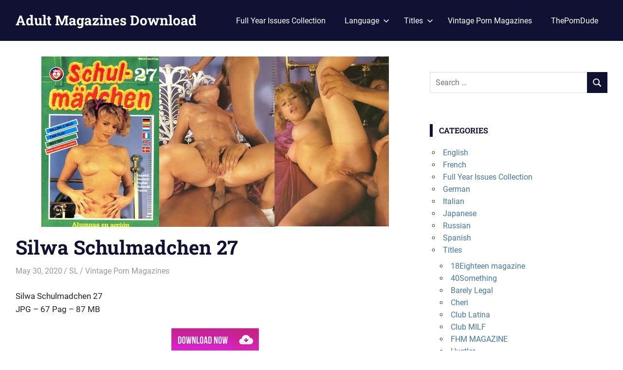

--- FILE ---
content_type: text/html; charset=UTF-8
request_url: https://adultmagazinespdf.com/silwa-schulmadchen-27/
body_size: 13079
content:
<!DOCTYPE html>
<html lang="en-US">

<head>
<meta charset="UTF-8">
<meta name="viewport" content="width=device-width, initial-scale=1">
<link rel="profile" href="https://gmpg.org/xfn/11">
<link rel="pingback" href="https://adultmagazinespdf.com/xmlrpc.php">

<meta name='robots' content='index, follow, max-image-preview:large, max-snippet:-1, max-video-preview:-1' />
	<style>img:is([sizes="auto" i], [sizes^="auto," i]) { contain-intrinsic-size: 3000px 1500px }</style>
	
	<!-- This site is optimized with the Yoast SEO plugin v26.7 - https://yoast.com/wordpress/plugins/seo/ -->
	<title>Silwa Schulmadchen 27 - Adult Magazines Download</title>
	<meta name="description" content="Free Download Silwa Schulmadchen 27 Magazine PDF" />
	<link rel="canonical" href="https://adultmagazinespdf.com/silwa-schulmadchen-27/" />
	<meta property="og:locale" content="en_US" />
	<meta property="og:type" content="article" />
	<meta property="og:title" content="Silwa Schulmadchen 27 - Adult Magazines Download" />
	<meta property="og:description" content="Free Download Silwa Schulmadchen 27 Magazine PDF" />
	<meta property="og:url" content="https://adultmagazinespdf.com/silwa-schulmadchen-27/" />
	<meta property="og:site_name" content="Adult Magazines Download" />
	<meta property="article:published_time" content="2020-05-30T09:21:33+00:00" />
	<meta property="og:image" content="https://adultmagazinespdf.com/wp-content/uploads/2020/05/Silwa-Schulmadchen-27.png" />
	<meta property="og:image:width" content="714" />
	<meta property="og:image:height" content="352" />
	<meta property="og:image:type" content="image/png" />
	<meta name="author" content="SL" />
	<meta name="twitter:card" content="summary_large_image" />
	<meta name="twitter:label1" content="Written by" />
	<meta name="twitter:data1" content="SL" />
	<script type="application/ld+json" class="yoast-schema-graph">{"@context":"https://schema.org","@graph":[{"@type":"Article","@id":"https://adultmagazinespdf.com/silwa-schulmadchen-27/#article","isPartOf":{"@id":"https://adultmagazinespdf.com/silwa-schulmadchen-27/"},"author":{"name":"SL","@id":"https://adultmagazinespdf.com/#/schema/person/262a1415ada8fec170b363ba58885920"},"headline":"Silwa Schulmadchen 27","datePublished":"2020-05-30T09:21:33+00:00","mainEntityOfPage":{"@id":"https://adultmagazinespdf.com/silwa-schulmadchen-27/"},"wordCount":10,"commentCount":0,"publisher":{"@id":"https://adultmagazinespdf.com/#/schema/person/e356de543b5ae715e0b9d2e55bd6496d"},"image":{"@id":"https://adultmagazinespdf.com/silwa-schulmadchen-27/#primaryimage"},"thumbnailUrl":"https://adultmagazinespdf.com/wp-content/uploads/2020/05/Silwa-Schulmadchen-27.png","keywords":["Download Free Silwa Schulmadchen 27","Download PDF Silwa Schulmadchen 27","Download Silwa Schulmadchen 27","Free Download Silwa Schulmadchen 27","Silwa Schulmadchen","Silwa Schulmadchen PDF"],"articleSection":["Vintage Porn Magazines"],"inLanguage":"en-US","potentialAction":[{"@type":"CommentAction","name":"Comment","target":["https://adultmagazinespdf.com/silwa-schulmadchen-27/#respond"]}]},{"@type":"WebPage","@id":"https://adultmagazinespdf.com/silwa-schulmadchen-27/","url":"https://adultmagazinespdf.com/silwa-schulmadchen-27/","name":"Silwa Schulmadchen 27 - Adult Magazines Download","isPartOf":{"@id":"https://adultmagazinespdf.com/#website"},"primaryImageOfPage":{"@id":"https://adultmagazinespdf.com/silwa-schulmadchen-27/#primaryimage"},"image":{"@id":"https://adultmagazinespdf.com/silwa-schulmadchen-27/#primaryimage"},"thumbnailUrl":"https://adultmagazinespdf.com/wp-content/uploads/2020/05/Silwa-Schulmadchen-27.png","datePublished":"2020-05-30T09:21:33+00:00","description":"Free Download Silwa Schulmadchen 27 Magazine PDF","breadcrumb":{"@id":"https://adultmagazinespdf.com/silwa-schulmadchen-27/#breadcrumb"},"inLanguage":"en-US","potentialAction":[{"@type":"ReadAction","target":["https://adultmagazinespdf.com/silwa-schulmadchen-27/"]}]},{"@type":"ImageObject","inLanguage":"en-US","@id":"https://adultmagazinespdf.com/silwa-schulmadchen-27/#primaryimage","url":"https://adultmagazinespdf.com/wp-content/uploads/2020/05/Silwa-Schulmadchen-27.png","contentUrl":"https://adultmagazinespdf.com/wp-content/uploads/2020/05/Silwa-Schulmadchen-27.png","width":714,"height":352,"caption":"Silwa Schulmadchen 27"},{"@type":"BreadcrumbList","@id":"https://adultmagazinespdf.com/silwa-schulmadchen-27/#breadcrumb","itemListElement":[{"@type":"ListItem","position":1,"name":"Home","item":"https://adultmagazinespdf.com/"},{"@type":"ListItem","position":2,"name":"Silwa Schulmadchen 27"}]},{"@type":"WebSite","@id":"https://adultmagazinespdf.com/#website","url":"https://adultmagazinespdf.com/","name":"Adult Magazines Download","description":"Porn magazines download for free. From the latest adult magazines to Vintage xxx magazines.","publisher":{"@id":"https://adultmagazinespdf.com/#/schema/person/e356de543b5ae715e0b9d2e55bd6496d"},"potentialAction":[{"@type":"SearchAction","target":{"@type":"EntryPoint","urlTemplate":"https://adultmagazinespdf.com/?s={search_term_string}"},"query-input":{"@type":"PropertyValueSpecification","valueRequired":true,"valueName":"search_term_string"}}],"inLanguage":"en-US"},{"@type":["Person","Organization"],"@id":"https://adultmagazinespdf.com/#/schema/person/e356de543b5ae715e0b9d2e55bd6496d","name":"admin","image":{"@type":"ImageObject","inLanguage":"en-US","@id":"https://adultmagazinespdf.com/#/schema/person/image/","url":"https://secure.gravatar.com/avatar/0faf5cd87452a50f93d4164ade5cdf9b32902a4159b53e07519fb3e6463ffdc2?s=96&d=mm&r=g","contentUrl":"https://secure.gravatar.com/avatar/0faf5cd87452a50f93d4164ade5cdf9b32902a4159b53e07519fb3e6463ffdc2?s=96&d=mm&r=g","caption":"admin"},"logo":{"@id":"https://adultmagazinespdf.com/#/schema/person/image/"},"sameAs":["https://adultmagazinespdf.com"]},{"@type":"Person","@id":"https://adultmagazinespdf.com/#/schema/person/262a1415ada8fec170b363ba58885920","name":"SL","image":{"@type":"ImageObject","inLanguage":"en-US","@id":"https://adultmagazinespdf.com/#/schema/person/image/","url":"https://secure.gravatar.com/avatar/fb4a756383de310b1a2ba7bf675cf8ebb5961539115fcb6986fbc363b09d634f?s=96&d=mm&r=g","contentUrl":"https://secure.gravatar.com/avatar/fb4a756383de310b1a2ba7bf675cf8ebb5961539115fcb6986fbc363b09d634f?s=96&d=mm&r=g","caption":"SL"}}]}</script>
	<!-- / Yoast SEO plugin. -->


<link rel='dns-prefetch' href='//static.addtoany.com' />
<link rel="alternate" type="application/rss+xml" title="Adult Magazines Download &raquo; Feed" href="https://adultmagazinespdf.com/feed/" />
<link rel="alternate" type="application/rss+xml" title="Adult Magazines Download &raquo; Comments Feed" href="https://adultmagazinespdf.com/comments/feed/" />
<link rel="alternate" type="application/rss+xml" title="Adult Magazines Download &raquo; Silwa Schulmadchen 27 Comments Feed" href="https://adultmagazinespdf.com/silwa-schulmadchen-27/feed/" />
<script type="text/javascript">
/* <![CDATA[ */
window._wpemojiSettings = {"baseUrl":"https:\/\/s.w.org\/images\/core\/emoji\/16.0.1\/72x72\/","ext":".png","svgUrl":"https:\/\/s.w.org\/images\/core\/emoji\/16.0.1\/svg\/","svgExt":".svg","source":{"concatemoji":"https:\/\/adultmagazinespdf.com\/wp-includes\/js\/wp-emoji-release.min.js?ver=6.8.3"}};
/*! This file is auto-generated */
!function(s,n){var o,i,e;function c(e){try{var t={supportTests:e,timestamp:(new Date).valueOf()};sessionStorage.setItem(o,JSON.stringify(t))}catch(e){}}function p(e,t,n){e.clearRect(0,0,e.canvas.width,e.canvas.height),e.fillText(t,0,0);var t=new Uint32Array(e.getImageData(0,0,e.canvas.width,e.canvas.height).data),a=(e.clearRect(0,0,e.canvas.width,e.canvas.height),e.fillText(n,0,0),new Uint32Array(e.getImageData(0,0,e.canvas.width,e.canvas.height).data));return t.every(function(e,t){return e===a[t]})}function u(e,t){e.clearRect(0,0,e.canvas.width,e.canvas.height),e.fillText(t,0,0);for(var n=e.getImageData(16,16,1,1),a=0;a<n.data.length;a++)if(0!==n.data[a])return!1;return!0}function f(e,t,n,a){switch(t){case"flag":return n(e,"\ud83c\udff3\ufe0f\u200d\u26a7\ufe0f","\ud83c\udff3\ufe0f\u200b\u26a7\ufe0f")?!1:!n(e,"\ud83c\udde8\ud83c\uddf6","\ud83c\udde8\u200b\ud83c\uddf6")&&!n(e,"\ud83c\udff4\udb40\udc67\udb40\udc62\udb40\udc65\udb40\udc6e\udb40\udc67\udb40\udc7f","\ud83c\udff4\u200b\udb40\udc67\u200b\udb40\udc62\u200b\udb40\udc65\u200b\udb40\udc6e\u200b\udb40\udc67\u200b\udb40\udc7f");case"emoji":return!a(e,"\ud83e\udedf")}return!1}function g(e,t,n,a){var r="undefined"!=typeof WorkerGlobalScope&&self instanceof WorkerGlobalScope?new OffscreenCanvas(300,150):s.createElement("canvas"),o=r.getContext("2d",{willReadFrequently:!0}),i=(o.textBaseline="top",o.font="600 32px Arial",{});return e.forEach(function(e){i[e]=t(o,e,n,a)}),i}function t(e){var t=s.createElement("script");t.src=e,t.defer=!0,s.head.appendChild(t)}"undefined"!=typeof Promise&&(o="wpEmojiSettingsSupports",i=["flag","emoji"],n.supports={everything:!0,everythingExceptFlag:!0},e=new Promise(function(e){s.addEventListener("DOMContentLoaded",e,{once:!0})}),new Promise(function(t){var n=function(){try{var e=JSON.parse(sessionStorage.getItem(o));if("object"==typeof e&&"number"==typeof e.timestamp&&(new Date).valueOf()<e.timestamp+604800&&"object"==typeof e.supportTests)return e.supportTests}catch(e){}return null}();if(!n){if("undefined"!=typeof Worker&&"undefined"!=typeof OffscreenCanvas&&"undefined"!=typeof URL&&URL.createObjectURL&&"undefined"!=typeof Blob)try{var e="postMessage("+g.toString()+"("+[JSON.stringify(i),f.toString(),p.toString(),u.toString()].join(",")+"));",a=new Blob([e],{type:"text/javascript"}),r=new Worker(URL.createObjectURL(a),{name:"wpTestEmojiSupports"});return void(r.onmessage=function(e){c(n=e.data),r.terminate(),t(n)})}catch(e){}c(n=g(i,f,p,u))}t(n)}).then(function(e){for(var t in e)n.supports[t]=e[t],n.supports.everything=n.supports.everything&&n.supports[t],"flag"!==t&&(n.supports.everythingExceptFlag=n.supports.everythingExceptFlag&&n.supports[t]);n.supports.everythingExceptFlag=n.supports.everythingExceptFlag&&!n.supports.flag,n.DOMReady=!1,n.readyCallback=function(){n.DOMReady=!0}}).then(function(){return e}).then(function(){var e;n.supports.everything||(n.readyCallback(),(e=n.source||{}).concatemoji?t(e.concatemoji):e.wpemoji&&e.twemoji&&(t(e.twemoji),t(e.wpemoji)))}))}((window,document),window._wpemojiSettings);
/* ]]> */
</script>
<link rel='stylesheet' id='gridbox-theme-fonts-css' href='https://adultmagazinespdf.com/wp-content/fonts/2bc4d29a6a96811c5aeb27f41d67b084.css?ver=20201110' type='text/css' media='all' />
<style id='wp-emoji-styles-inline-css' type='text/css'>

	img.wp-smiley, img.emoji {
		display: inline !important;
		border: none !important;
		box-shadow: none !important;
		height: 1em !important;
		width: 1em !important;
		margin: 0 0.07em !important;
		vertical-align: -0.1em !important;
		background: none !important;
		padding: 0 !important;
	}
</style>
<link rel='stylesheet' id='wp-block-library-css' href='https://adultmagazinespdf.com/wp-includes/css/dist/block-library/style.min.css?ver=6.8.3' type='text/css' media='all' />
<style id='classic-theme-styles-inline-css' type='text/css'>
/*! This file is auto-generated */
.wp-block-button__link{color:#fff;background-color:#32373c;border-radius:9999px;box-shadow:none;text-decoration:none;padding:calc(.667em + 2px) calc(1.333em + 2px);font-size:1.125em}.wp-block-file__button{background:#32373c;color:#fff;text-decoration:none}
</style>
<style id='global-styles-inline-css' type='text/css'>
:root{--wp--preset--aspect-ratio--square: 1;--wp--preset--aspect-ratio--4-3: 4/3;--wp--preset--aspect-ratio--3-4: 3/4;--wp--preset--aspect-ratio--3-2: 3/2;--wp--preset--aspect-ratio--2-3: 2/3;--wp--preset--aspect-ratio--16-9: 16/9;--wp--preset--aspect-ratio--9-16: 9/16;--wp--preset--color--black: #000000;--wp--preset--color--cyan-bluish-gray: #abb8c3;--wp--preset--color--white: #ffffff;--wp--preset--color--pale-pink: #f78da7;--wp--preset--color--vivid-red: #cf2e2e;--wp--preset--color--luminous-vivid-orange: #ff6900;--wp--preset--color--luminous-vivid-amber: #fcb900;--wp--preset--color--light-green-cyan: #7bdcb5;--wp--preset--color--vivid-green-cyan: #00d084;--wp--preset--color--pale-cyan-blue: #8ed1fc;--wp--preset--color--vivid-cyan-blue: #0693e3;--wp--preset--color--vivid-purple: #9b51e0;--wp--preset--color--primary: #4477aa;--wp--preset--color--secondary: #114477;--wp--preset--color--tertiary: #111133;--wp--preset--color--accent: #117744;--wp--preset--color--highlight: #aa445e;--wp--preset--color--light-gray: #dddddd;--wp--preset--color--gray: #999999;--wp--preset--color--dark-gray: #222222;--wp--preset--gradient--vivid-cyan-blue-to-vivid-purple: linear-gradient(135deg,rgba(6,147,227,1) 0%,rgb(155,81,224) 100%);--wp--preset--gradient--light-green-cyan-to-vivid-green-cyan: linear-gradient(135deg,rgb(122,220,180) 0%,rgb(0,208,130) 100%);--wp--preset--gradient--luminous-vivid-amber-to-luminous-vivid-orange: linear-gradient(135deg,rgba(252,185,0,1) 0%,rgba(255,105,0,1) 100%);--wp--preset--gradient--luminous-vivid-orange-to-vivid-red: linear-gradient(135deg,rgba(255,105,0,1) 0%,rgb(207,46,46) 100%);--wp--preset--gradient--very-light-gray-to-cyan-bluish-gray: linear-gradient(135deg,rgb(238,238,238) 0%,rgb(169,184,195) 100%);--wp--preset--gradient--cool-to-warm-spectrum: linear-gradient(135deg,rgb(74,234,220) 0%,rgb(151,120,209) 20%,rgb(207,42,186) 40%,rgb(238,44,130) 60%,rgb(251,105,98) 80%,rgb(254,248,76) 100%);--wp--preset--gradient--blush-light-purple: linear-gradient(135deg,rgb(255,206,236) 0%,rgb(152,150,240) 100%);--wp--preset--gradient--blush-bordeaux: linear-gradient(135deg,rgb(254,205,165) 0%,rgb(254,45,45) 50%,rgb(107,0,62) 100%);--wp--preset--gradient--luminous-dusk: linear-gradient(135deg,rgb(255,203,112) 0%,rgb(199,81,192) 50%,rgb(65,88,208) 100%);--wp--preset--gradient--pale-ocean: linear-gradient(135deg,rgb(255,245,203) 0%,rgb(182,227,212) 50%,rgb(51,167,181) 100%);--wp--preset--gradient--electric-grass: linear-gradient(135deg,rgb(202,248,128) 0%,rgb(113,206,126) 100%);--wp--preset--gradient--midnight: linear-gradient(135deg,rgb(2,3,129) 0%,rgb(40,116,252) 100%);--wp--preset--font-size--small: 13px;--wp--preset--font-size--medium: 20px;--wp--preset--font-size--large: 36px;--wp--preset--font-size--x-large: 42px;--wp--preset--spacing--20: 0.44rem;--wp--preset--spacing--30: 0.67rem;--wp--preset--spacing--40: 1rem;--wp--preset--spacing--50: 1.5rem;--wp--preset--spacing--60: 2.25rem;--wp--preset--spacing--70: 3.38rem;--wp--preset--spacing--80: 5.06rem;--wp--preset--shadow--natural: 6px 6px 9px rgba(0, 0, 0, 0.2);--wp--preset--shadow--deep: 12px 12px 50px rgba(0, 0, 0, 0.4);--wp--preset--shadow--sharp: 6px 6px 0px rgba(0, 0, 0, 0.2);--wp--preset--shadow--outlined: 6px 6px 0px -3px rgba(255, 255, 255, 1), 6px 6px rgba(0, 0, 0, 1);--wp--preset--shadow--crisp: 6px 6px 0px rgba(0, 0, 0, 1);}:where(.is-layout-flex){gap: 0.5em;}:where(.is-layout-grid){gap: 0.5em;}body .is-layout-flex{display: flex;}.is-layout-flex{flex-wrap: wrap;align-items: center;}.is-layout-flex > :is(*, div){margin: 0;}body .is-layout-grid{display: grid;}.is-layout-grid > :is(*, div){margin: 0;}:where(.wp-block-columns.is-layout-flex){gap: 2em;}:where(.wp-block-columns.is-layout-grid){gap: 2em;}:where(.wp-block-post-template.is-layout-flex){gap: 1.25em;}:where(.wp-block-post-template.is-layout-grid){gap: 1.25em;}.has-black-color{color: var(--wp--preset--color--black) !important;}.has-cyan-bluish-gray-color{color: var(--wp--preset--color--cyan-bluish-gray) !important;}.has-white-color{color: var(--wp--preset--color--white) !important;}.has-pale-pink-color{color: var(--wp--preset--color--pale-pink) !important;}.has-vivid-red-color{color: var(--wp--preset--color--vivid-red) !important;}.has-luminous-vivid-orange-color{color: var(--wp--preset--color--luminous-vivid-orange) !important;}.has-luminous-vivid-amber-color{color: var(--wp--preset--color--luminous-vivid-amber) !important;}.has-light-green-cyan-color{color: var(--wp--preset--color--light-green-cyan) !important;}.has-vivid-green-cyan-color{color: var(--wp--preset--color--vivid-green-cyan) !important;}.has-pale-cyan-blue-color{color: var(--wp--preset--color--pale-cyan-blue) !important;}.has-vivid-cyan-blue-color{color: var(--wp--preset--color--vivid-cyan-blue) !important;}.has-vivid-purple-color{color: var(--wp--preset--color--vivid-purple) !important;}.has-black-background-color{background-color: var(--wp--preset--color--black) !important;}.has-cyan-bluish-gray-background-color{background-color: var(--wp--preset--color--cyan-bluish-gray) !important;}.has-white-background-color{background-color: var(--wp--preset--color--white) !important;}.has-pale-pink-background-color{background-color: var(--wp--preset--color--pale-pink) !important;}.has-vivid-red-background-color{background-color: var(--wp--preset--color--vivid-red) !important;}.has-luminous-vivid-orange-background-color{background-color: var(--wp--preset--color--luminous-vivid-orange) !important;}.has-luminous-vivid-amber-background-color{background-color: var(--wp--preset--color--luminous-vivid-amber) !important;}.has-light-green-cyan-background-color{background-color: var(--wp--preset--color--light-green-cyan) !important;}.has-vivid-green-cyan-background-color{background-color: var(--wp--preset--color--vivid-green-cyan) !important;}.has-pale-cyan-blue-background-color{background-color: var(--wp--preset--color--pale-cyan-blue) !important;}.has-vivid-cyan-blue-background-color{background-color: var(--wp--preset--color--vivid-cyan-blue) !important;}.has-vivid-purple-background-color{background-color: var(--wp--preset--color--vivid-purple) !important;}.has-black-border-color{border-color: var(--wp--preset--color--black) !important;}.has-cyan-bluish-gray-border-color{border-color: var(--wp--preset--color--cyan-bluish-gray) !important;}.has-white-border-color{border-color: var(--wp--preset--color--white) !important;}.has-pale-pink-border-color{border-color: var(--wp--preset--color--pale-pink) !important;}.has-vivid-red-border-color{border-color: var(--wp--preset--color--vivid-red) !important;}.has-luminous-vivid-orange-border-color{border-color: var(--wp--preset--color--luminous-vivid-orange) !important;}.has-luminous-vivid-amber-border-color{border-color: var(--wp--preset--color--luminous-vivid-amber) !important;}.has-light-green-cyan-border-color{border-color: var(--wp--preset--color--light-green-cyan) !important;}.has-vivid-green-cyan-border-color{border-color: var(--wp--preset--color--vivid-green-cyan) !important;}.has-pale-cyan-blue-border-color{border-color: var(--wp--preset--color--pale-cyan-blue) !important;}.has-vivid-cyan-blue-border-color{border-color: var(--wp--preset--color--vivid-cyan-blue) !important;}.has-vivid-purple-border-color{border-color: var(--wp--preset--color--vivid-purple) !important;}.has-vivid-cyan-blue-to-vivid-purple-gradient-background{background: var(--wp--preset--gradient--vivid-cyan-blue-to-vivid-purple) !important;}.has-light-green-cyan-to-vivid-green-cyan-gradient-background{background: var(--wp--preset--gradient--light-green-cyan-to-vivid-green-cyan) !important;}.has-luminous-vivid-amber-to-luminous-vivid-orange-gradient-background{background: var(--wp--preset--gradient--luminous-vivid-amber-to-luminous-vivid-orange) !important;}.has-luminous-vivid-orange-to-vivid-red-gradient-background{background: var(--wp--preset--gradient--luminous-vivid-orange-to-vivid-red) !important;}.has-very-light-gray-to-cyan-bluish-gray-gradient-background{background: var(--wp--preset--gradient--very-light-gray-to-cyan-bluish-gray) !important;}.has-cool-to-warm-spectrum-gradient-background{background: var(--wp--preset--gradient--cool-to-warm-spectrum) !important;}.has-blush-light-purple-gradient-background{background: var(--wp--preset--gradient--blush-light-purple) !important;}.has-blush-bordeaux-gradient-background{background: var(--wp--preset--gradient--blush-bordeaux) !important;}.has-luminous-dusk-gradient-background{background: var(--wp--preset--gradient--luminous-dusk) !important;}.has-pale-ocean-gradient-background{background: var(--wp--preset--gradient--pale-ocean) !important;}.has-electric-grass-gradient-background{background: var(--wp--preset--gradient--electric-grass) !important;}.has-midnight-gradient-background{background: var(--wp--preset--gradient--midnight) !important;}.has-small-font-size{font-size: var(--wp--preset--font-size--small) !important;}.has-medium-font-size{font-size: var(--wp--preset--font-size--medium) !important;}.has-large-font-size{font-size: var(--wp--preset--font-size--large) !important;}.has-x-large-font-size{font-size: var(--wp--preset--font-size--x-large) !important;}
:where(.wp-block-post-template.is-layout-flex){gap: 1.25em;}:where(.wp-block-post-template.is-layout-grid){gap: 1.25em;}
:where(.wp-block-columns.is-layout-flex){gap: 2em;}:where(.wp-block-columns.is-layout-grid){gap: 2em;}
:root :where(.wp-block-pullquote){font-size: 1.5em;line-height: 1.6;}
</style>
<link rel='stylesheet' id='gridbox-stylesheet-css' href='https://adultmagazinespdf.com/wp-content/themes/gridbox/style.css?ver=2.3.6' type='text/css' media='all' />
<style id='gridbox-stylesheet-inline-css' type='text/css'>
.site-description { position: absolute; clip: rect(1px, 1px, 1px, 1px); width: 1px; height: 1px; overflow: hidden; }
</style>
<link rel='stylesheet' id='gridbox-safari-flexbox-fixes-css' href='https://adultmagazinespdf.com/wp-content/themes/gridbox/assets/css/safari-flexbox-fixes.css?ver=20200420' type='text/css' media='all' />
<link rel='stylesheet' id='wp-pagenavi-css' href='https://adultmagazinespdf.com/wp-content/plugins/wp-pagenavi/pagenavi-css.css?ver=2.70' type='text/css' media='all' />
<link rel='stylesheet' id='addtoany-css' href='https://adultmagazinespdf.com/wp-content/plugins/add-to-any/addtoany.min.css?ver=1.16' type='text/css' media='all' />
<script type="text/javascript" id="addtoany-core-js-before">
/* <![CDATA[ */
window.a2a_config=window.a2a_config||{};a2a_config.callbacks=[];a2a_config.overlays=[];a2a_config.templates={};
/* ]]> */
</script>
<script type="text/javascript" defer src="https://static.addtoany.com/menu/page.js" id="addtoany-core-js"></script>
<script type="text/javascript" src="https://adultmagazinespdf.com/wp-includes/js/jquery/jquery.min.js?ver=3.7.1" id="jquery-core-js"></script>
<script type="text/javascript" src="https://adultmagazinespdf.com/wp-includes/js/jquery/jquery-migrate.min.js?ver=3.4.1" id="jquery-migrate-js"></script>
<script type="text/javascript" defer src="https://adultmagazinespdf.com/wp-content/plugins/add-to-any/addtoany.min.js?ver=1.1" id="addtoany-jquery-js"></script>
<!--[if lt IE 9]>
<script type="text/javascript" src="https://adultmagazinespdf.com/wp-content/themes/gridbox/assets/js/html5shiv.min.js?ver=3.7.3" id="html5shiv-js"></script>
<![endif]-->
<script type="text/javascript" src="https://adultmagazinespdf.com/wp-content/themes/gridbox/assets/js/svgxuse.min.js?ver=1.2.6" id="svgxuse-js"></script>
<link rel="https://api.w.org/" href="https://adultmagazinespdf.com/wp-json/" /><link rel="alternate" title="JSON" type="application/json" href="https://adultmagazinespdf.com/wp-json/wp/v2/posts/1687" /><link rel="EditURI" type="application/rsd+xml" title="RSD" href="https://adultmagazinespdf.com/xmlrpc.php?rsd" />
<meta name="generator" content="WordPress 6.8.3" />
<link rel='shortlink' href='https://adultmagazinespdf.com/?p=1687' />
<link rel="alternate" title="oEmbed (JSON)" type="application/json+oembed" href="https://adultmagazinespdf.com/wp-json/oembed/1.0/embed?url=https%3A%2F%2Fadultmagazinespdf.com%2Fsilwa-schulmadchen-27%2F" />
<link rel="alternate" title="oEmbed (XML)" type="text/xml+oembed" href="https://adultmagazinespdf.com/wp-json/oembed/1.0/embed?url=https%3A%2F%2Fadultmagazinespdf.com%2Fsilwa-schulmadchen-27%2F&#038;format=xml" />
<link rel="preconnect" href="https://cdnjs.cloudflare.com"><script type="text/javascript">//<![CDATA[
  function external_links_in_new_windows_loop() {
    if (!document.links) {
      document.links = document.getElementsByTagName('a');
    }
    var change_link = false;
    var force = '';
    var ignore = '';

    for (var t=0; t<document.links.length; t++) {
      var all_links = document.links[t];
      change_link = false;
      
      if(document.links[t].hasAttribute('onClick') == false) {
        // forced if the address starts with http (or also https), but does not link to the current domain
        if(all_links.href.search(/^http/) != -1 && all_links.href.search('adultmagazinespdf.com') == -1 && all_links.href.search(/^#/) == -1) {
          // console.log('Changed ' + all_links.href);
          change_link = true;
        }
          
        if(force != '' && all_links.href.search(force) != -1) {
          // forced
          // console.log('force ' + all_links.href);
          change_link = true;
        }
        
        if(ignore != '' && all_links.href.search(ignore) != -1) {
          // console.log('ignore ' + all_links.href);
          // ignored
          change_link = false;
        }

        if(change_link == true) {
          // console.log('Changed ' + all_links.href);
          document.links[t].setAttribute('onClick', 'javascript:window.open(\'' + all_links.href.replace(/'/g, '') + '\', \'_blank\', \'noopener\'); return false;');
          document.links[t].removeAttribute('target');
        }
      }
    }
  }
  
  // Load
  function external_links_in_new_windows_load(func)
  {  
    var oldonload = window.onload;
    if (typeof window.onload != 'function'){
      window.onload = func;
    } else {
      window.onload = function(){
        oldonload();
        func();
      }
    }
  }

  external_links_in_new_windows_load(external_links_in_new_windows_loop);
  //]]></script>

<link rel="amphtml" href="https://adultmagazinespdf.com/silwa-schulmadchen-27/amp/"><link rel="icon" href="https://adultmagazinespdf.com/wp-content/uploads/2020/08/FavIcon.png" sizes="32x32" />
<link rel="icon" href="https://adultmagazinespdf.com/wp-content/uploads/2020/08/FavIcon.png" sizes="192x192" />
<link rel="apple-touch-icon" href="https://adultmagazinespdf.com/wp-content/uploads/2020/08/FavIcon.png" />
<meta name="msapplication-TileImage" content="https://adultmagazinespdf.com/wp-content/uploads/2020/08/FavIcon.png" />
		<style type="text/css" id="wp-custom-css">
			.type-post .wp-post-image-link {
    display: block;
    text-align: center;
}

.single .type-post .wp-post-image {
    margin: 0 auto 0.5em;
    display: flex;
}
		</style>
			<!-- Global site tag (gtag.js) - Google Analytics -->
<script async src="https://www.googletagmanager.com/gtag/js?id=UA-168957250-1"></script>
<script>
  window.dataLayer = window.dataLayer || [];
  function gtag(){dataLayer.push(arguments);}
  gtag('js', new Date());

  gtag('config', 'UA-168957250-1');
</script>
	<meta name="v1307408" content="832eebdbce3c2e8595b505acc545a2a6" />
</head>

<body data-rsssl=1 class="wp-singular post-template-default single single-post postid-1687 single-format-standard wp-embed-responsive wp-theme-gridbox post-layout-four-columns post-layout-columns">

	
	<div id="page" class="hfeed site">

		<a class="skip-link screen-reader-text" href="#content">Skip to content</a>

		
		
		<header id="masthead" class="site-header clearfix" role="banner">

			<div class="header-main container clearfix">

				<div id="logo" class="site-branding clearfix">

										
			<p class="site-title"><a href="https://adultmagazinespdf.com/" rel="home">Adult Magazines Download</a></p>

							
			<p class="site-description">Porn magazines download for free. From the latest adult magazines to Vintage xxx magazines.</p>

		
				</div><!-- .site-branding -->

				

	
	<button class="primary-menu-toggle menu-toggle" aria-controls="primary-menu" aria-expanded="false" >
		<svg class="icon icon-menu" aria-hidden="true" role="img"> <use xlink:href="https://adultmagazinespdf.com/wp-content/themes/gridbox/assets/icons/genericons-neue.svg#menu"></use> </svg><svg class="icon icon-close" aria-hidden="true" role="img"> <use xlink:href="https://adultmagazinespdf.com/wp-content/themes/gridbox/assets/icons/genericons-neue.svg#close"></use> </svg>		<span class="menu-toggle-text screen-reader-text">Menu</span>
	</button>

	<div class="primary-navigation">

		<nav id="site-navigation" class="main-navigation" role="navigation"  aria-label="Primary Menu">

			<ul id="primary-menu" class="menu"><li id="menu-item-21402" class="menu-item menu-item-type-taxonomy menu-item-object-category menu-item-21402"><a href="https://adultmagazinespdf.com/category/full-year-issues-collection/">Full Year Issues Collection</a></li>
<li id="menu-item-2901" class="menu-item menu-item-type-custom menu-item-object-custom menu-item-has-children menu-item-2901"><a>Language<svg class="icon icon-expand" aria-hidden="true" role="img"> <use xlink:href="https://adultmagazinespdf.com/wp-content/themes/gridbox/assets/icons/genericons-neue.svg#expand"></use> </svg></a>
<ul class="sub-menu">
	<li id="menu-item-127" class="menu-item menu-item-type-taxonomy menu-item-object-category menu-item-127"><a href="https://adultmagazinespdf.com/category/english/">English</a></li>
	<li id="menu-item-129" class="menu-item menu-item-type-taxonomy menu-item-object-category menu-item-129"><a href="https://adultmagazinespdf.com/category/german/">German</a></li>
	<li id="menu-item-2902" class="menu-item menu-item-type-taxonomy menu-item-object-category menu-item-2902"><a href="https://adultmagazinespdf.com/category/spanish-magazine/">Spanish</a></li>
	<li id="menu-item-2903" class="menu-item menu-item-type-taxonomy menu-item-object-category menu-item-2903"><a href="https://adultmagazinespdf.com/category/french/">French</a></li>
	<li id="menu-item-2904" class="menu-item menu-item-type-taxonomy menu-item-object-category menu-item-2904"><a href="https://adultmagazinespdf.com/category/italian/">Italian</a></li>
	<li id="menu-item-2905" class="menu-item menu-item-type-taxonomy menu-item-object-category menu-item-2905"><a href="https://adultmagazinespdf.com/category/russian/">Russian</a></li>
	<li id="menu-item-4441" class="menu-item menu-item-type-taxonomy menu-item-object-category menu-item-4441"><a href="https://adultmagazinespdf.com/category/japanese/">Japanese</a></li>
</ul>
</li>
<li id="menu-item-2900" class="menu-item menu-item-type-custom menu-item-object-custom menu-item-has-children menu-item-2900"><a>Titles<svg class="icon icon-expand" aria-hidden="true" role="img"> <use xlink:href="https://adultmagazinespdf.com/wp-content/themes/gridbox/assets/icons/genericons-neue.svg#expand"></use> </svg></a>
<ul class="sub-menu">
	<li id="menu-item-130" class="menu-item menu-item-type-taxonomy menu-item-object-category menu-item-130"><a href="https://adultmagazinespdf.com/category/titles/playboy/">Playboy</a></li>
	<li id="menu-item-2837" class="menu-item menu-item-type-taxonomy menu-item-object-category menu-item-2837"><a href="https://adultmagazinespdf.com/category/titles/lascivia-magazine/">Lascivia Magazine</a></li>
	<li id="menu-item-2838" class="menu-item menu-item-type-taxonomy menu-item-object-category menu-item-2838"><a href="https://adultmagazinespdf.com/category/titles/hustler/">Hustler</a></li>
	<li id="menu-item-2908" class="menu-item menu-item-type-taxonomy menu-item-object-category menu-item-2908"><a href="https://adultmagazinespdf.com/category/titles/penthouse-letters/">Penthouse Letters</a></li>
	<li id="menu-item-2909" class="menu-item menu-item-type-taxonomy menu-item-object-category menu-item-2909"><a href="https://adultmagazinespdf.com/category/titles/maxim/">Maxim</a></li>
	<li id="menu-item-2911" class="menu-item menu-item-type-taxonomy menu-item-object-category menu-item-2911"><a href="https://adultmagazinespdf.com/category/titles/wild-milfs/">Wild Milfs</a></li>
	<li id="menu-item-2910" class="menu-item menu-item-type-taxonomy menu-item-object-category menu-item-2910"><a href="https://adultmagazinespdf.com/category/titles/barely-legal/">Barely Legal</a></li>
	<li id="menu-item-4435" class="menu-item menu-item-type-taxonomy menu-item-object-category menu-item-4435"><a href="https://adultmagazinespdf.com/category/titles/cheri/">Cheri</a></li>
	<li id="menu-item-4436" class="menu-item menu-item-type-taxonomy menu-item-object-category menu-item-4436"><a href="https://adultmagazinespdf.com/category/titles/club-latina/">Club Latina</a></li>
	<li id="menu-item-4434" class="menu-item menu-item-type-taxonomy menu-item-object-category menu-item-4434"><a href="https://adultmagazinespdf.com/category/titles/40something/">40Something</a></li>
	<li id="menu-item-2907" class="menu-item menu-item-type-taxonomy menu-item-object-category menu-item-2907"><a href="https://adultmagazinespdf.com/category/titles/18eighteen-magazine/">18Eighteen magazine</a></li>
	<li id="menu-item-4438" class="menu-item menu-item-type-taxonomy menu-item-object-category menu-item-4438"><a href="https://adultmagazinespdf.com/category/titles/hustlers-taboo/">Hustler&#8217;s Taboo</a></li>
	<li id="menu-item-4439" class="menu-item menu-item-type-taxonomy menu-item-object-category menu-item-4439"><a href="https://adultmagazinespdf.com/category/titles/penthouse-usa/">Penthouse USA</a></li>
	<li id="menu-item-4437" class="menu-item menu-item-type-taxonomy menu-item-object-category menu-item-4437"><a href="https://adultmagazinespdf.com/category/titles/club-milf/">Club MILF</a></li>
	<li id="menu-item-2906" class="menu-item menu-item-type-taxonomy menu-item-object-category menu-item-2906"><a href="https://adultmagazinespdf.com/category/titles/purely-legal/">Purely Legal</a></li>
	<li id="menu-item-4440" class="menu-item menu-item-type-taxonomy menu-item-object-category menu-item-4440"><a href="https://adultmagazinespdf.com/category/titles/wild-milfs/">Wild Milfs</a></li>
</ul>
</li>
<li id="menu-item-131" class="menu-item menu-item-type-taxonomy menu-item-object-category current-post-ancestor current-menu-parent current-post-parent menu-item-131"><a href="https://adultmagazinespdf.com/category/vintage-porn-magazines/">Vintage Porn Magazines</a></li>
<li id="menu-item-5314" class="menu-item menu-item-type-custom menu-item-object-custom menu-item-5314"><a href="https://theporndude.com">ThePornDude</a></li>
</ul>		</nav><!-- #site-navigation -->

	</div><!-- .primary-navigation -->


			</div><!-- .header-main -->

		</header><!-- #masthead -->
		
		
				<div id="content" class="site-content container clearfix">
	
	<section id="primary" class="content-single content-area">
		<main id="main" class="site-main" role="main">

		
<article id="post-1687" class="post-1687 post type-post status-publish format-standard has-post-thumbnail hentry category-vintage-porn-magazines tag-download-free-silwa-schulmadchen-27 tag-download-pdf-silwa-schulmadchen-27 tag-download-silwa-schulmadchen-27 tag-free-download-silwa-schulmadchen-27 tag-silwa-schulmadchen tag-silwa-schulmadchen-pdf">

	<img width="714" height="352" src="https://adultmagazinespdf.com/wp-content/uploads/2020/05/Silwa-Schulmadchen-27.png" class="attachment-post-thumbnail size-post-thumbnail wp-post-image" alt="Silwa Schulmadchen 27" decoding="async" fetchpriority="high" srcset="https://adultmagazinespdf.com/wp-content/uploads/2020/05/Silwa-Schulmadchen-27.png 714w, https://adultmagazinespdf.com/wp-content/uploads/2020/05/Silwa-Schulmadchen-27-300x148.png 300w" sizes="(max-width: 714px) 100vw, 714px" />
	<header class="entry-header">
		<h1 class="entry-title">Silwa Schulmadchen 27</h1>
		<div class="entry-meta"><span class="meta-date"><a href="https://adultmagazinespdf.com/silwa-schulmadchen-27/" title="9:21 am" rel="bookmark"><time class="entry-date published updated" datetime="2020-05-30T09:21:33+00:00">May 30, 2020</time></a></span><span class="meta-author"> <span class="author vcard"><a class="url fn n" href="https://adultmagazinespdf.com/author/sl/" title="View all posts by SL" rel="author">SL</a></span></span><span class="meta-category"> <a href="https://adultmagazinespdf.com/category/vintage-porn-magazines/" rel="category tag">Vintage Porn Magazines</a></span></div>
	</header><!-- .entry-header -->

	<div class="entry-content clearfix">
		<p>Silwa Schulmadchen 27<br />
JPG &#8211; 67 Pag &#8211; 87 MB</p>
<p><img decoding="async" class="aligncenter" src="https://adultmagazinespdf.com/download.png" alt="download file" /></p>
<p style="text-align: center;"><a href="http://nitroflare.com/view/DBE83E06FC877E1/2521Schulm27.rar" target="_blank" rel="noopener noreferrer">Nitroflare</a></p>
<div class="addtoany_share_save_container addtoany_content addtoany_content_bottom"><div class="a2a_kit a2a_kit_size_32 addtoany_list" data-a2a-url="https://adultmagazinespdf.com/silwa-schulmadchen-27/" data-a2a-title="Silwa Schulmadchen 27"><a class="a2a_button_vk" href="https://www.addtoany.com/add_to/vk?linkurl=https%3A%2F%2Fadultmagazinespdf.com%2Fsilwa-schulmadchen-27%2F&amp;linkname=Silwa%20Schulmadchen%2027" title="VK" rel="nofollow noopener" target="_blank"></a><a class="a2a_button_pinterest" href="https://www.addtoany.com/add_to/pinterest?linkurl=https%3A%2F%2Fadultmagazinespdf.com%2Fsilwa-schulmadchen-27%2F&amp;linkname=Silwa%20Schulmadchen%2027" title="Pinterest" rel="nofollow noopener" target="_blank"></a><a class="a2a_button_reddit" href="https://www.addtoany.com/add_to/reddit?linkurl=https%3A%2F%2Fadultmagazinespdf.com%2Fsilwa-schulmadchen-27%2F&amp;linkname=Silwa%20Schulmadchen%2027" title="Reddit" rel="nofollow noopener" target="_blank"></a><a class="a2a_button_whatsapp" href="https://www.addtoany.com/add_to/whatsapp?linkurl=https%3A%2F%2Fadultmagazinespdf.com%2Fsilwa-schulmadchen-27%2F&amp;linkname=Silwa%20Schulmadchen%2027" title="WhatsApp" rel="nofollow noopener" target="_blank"></a><a class="a2a_button_tumblr" href="https://www.addtoany.com/add_to/tumblr?linkurl=https%3A%2F%2Fadultmagazinespdf.com%2Fsilwa-schulmadchen-27%2F&amp;linkname=Silwa%20Schulmadchen%2027" title="Tumblr" rel="nofollow noopener" target="_blank"></a><a class="a2a_button_blogger" href="https://www.addtoany.com/add_to/blogger?linkurl=https%3A%2F%2Fadultmagazinespdf.com%2Fsilwa-schulmadchen-27%2F&amp;linkname=Silwa%20Schulmadchen%2027" title="Blogger" rel="nofollow noopener" target="_blank"></a><a class="a2a_button_facebook" href="https://www.addtoany.com/add_to/facebook?linkurl=https%3A%2F%2Fadultmagazinespdf.com%2Fsilwa-schulmadchen-27%2F&amp;linkname=Silwa%20Schulmadchen%2027" title="Facebook" rel="nofollow noopener" target="_blank"></a><a class="a2a_button_twitter" href="https://www.addtoany.com/add_to/twitter?linkurl=https%3A%2F%2Fadultmagazinespdf.com%2Fsilwa-schulmadchen-27%2F&amp;linkname=Silwa%20Schulmadchen%2027" title="Twitter" rel="nofollow noopener" target="_blank"></a><a class="a2a_button_pinboard" href="https://www.addtoany.com/add_to/pinboard?linkurl=https%3A%2F%2Fadultmagazinespdf.com%2Fsilwa-schulmadchen-27%2F&amp;linkname=Silwa%20Schulmadchen%2027" title="Pinboard" rel="nofollow noopener" target="_blank"></a><a class="a2a_button_telegram" href="https://www.addtoany.com/add_to/telegram?linkurl=https%3A%2F%2Fadultmagazinespdf.com%2Fsilwa-schulmadchen-27%2F&amp;linkname=Silwa%20Schulmadchen%2027" title="Telegram" rel="nofollow noopener" target="_blank"></a><a class="a2a_dd addtoany_share_save addtoany_share" href="https://www.addtoany.com/share"></a></div></div>
		<script type="text/javascript">
	atOptions = {
		'key' : '2ae615761ccd9a9e8f39b2f288bdf5b9',
		'format' : 'iframe',
		'height' : 90,
		'width' : 728,
		'params' : {}
	};
</script>
<script type="text/javascript" src="//www.highperformanceformat.com/2ae615761ccd9a9e8f39b2f288bdf5b9/invoke.js"></script>
	</div><!-- .entry-content -->

		
			<div class="entry-tags clearfix">
				<span class="meta-tags">
					<a href="https://adultmagazinespdf.com/tag/download-free-silwa-schulmadchen-27/" rel="tag">Download Free Silwa Schulmadchen 27</a><a href="https://adultmagazinespdf.com/tag/download-pdf-silwa-schulmadchen-27/" rel="tag">Download PDF Silwa Schulmadchen 27</a><a href="https://adultmagazinespdf.com/tag/download-silwa-schulmadchen-27/" rel="tag">Download Silwa Schulmadchen 27</a><a href="https://adultmagazinespdf.com/tag/free-download-silwa-schulmadchen-27/" rel="tag">Free Download Silwa Schulmadchen 27</a><a href="https://adultmagazinespdf.com/tag/silwa-schulmadchen/" rel="tag">Silwa Schulmadchen</a><a href="https://adultmagazinespdf.com/tag/silwa-schulmadchen-pdf/" rel="tag">Silwa Schulmadchen PDF</a>				</span>
			</div><!-- .entry-tags -->

						
	<nav class="navigation post-navigation" aria-label="Posts">
		<h2 class="screen-reader-text">Post navigation</h2>
		<div class="nav-links"><div class="nav-previous"><a href="https://adultmagazinespdf.com/mens-world-24-2012-magazine-2540/" rel="prev"><span class="screen-reader-text">Previous Post:</span>Mens World 24 / 2012 &#8211; Magazine #2540</a></div><div class="nav-next"><a href="https://adultmagazinespdf.com/fox-october-2011/" rel="next"><span class="screen-reader-text">Next Post:</span>Fox &#8211; October 2011</a></div></div>
	</nav>
	</footer><!-- .entry-footer -->

</article>

<div id="comments" class="comments-area">

	
	
	
		<div id="respond" class="comment-respond">
		<h3 id="reply-title" class="comment-reply-title"><span>Leave a Reply</span> <small><a rel="nofollow" id="cancel-comment-reply-link" href="/silwa-schulmadchen-27/#respond" style="display:none;">Cancel reply</a></small></h3><form action="https://adultmagazinespdf.com/wp-comments-post.php" method="post" id="commentform" class="comment-form"><p class="comment-notes"><span id="email-notes">Your email address will not be published.</span> <span class="required-field-message">Required fields are marked <span class="required">*</span></span></p><p class="comment-form-comment"><label for="comment">Comment <span class="required">*</span></label> <textarea id="comment" name="comment" cols="45" rows="8" maxlength="65525" required></textarea></p><p class="comment-form-author"><label for="author">Name <span class="required">*</span></label> <input id="author" name="author" type="text" value="" size="30" maxlength="245" autocomplete="name" required /></p>
<p class="comment-form-email"><label for="email">Email <span class="required">*</span></label> <input id="email" name="email" type="email" value="" size="30" maxlength="100" aria-describedby="email-notes" autocomplete="email" required /></p>
<p class="comment-form-url"><label for="url">Website</label> <input id="url" name="url" type="url" value="" size="30" maxlength="200" autocomplete="url" /></p>
<p class="comment-form-cookies-consent"><input id="wp-comment-cookies-consent" name="wp-comment-cookies-consent" type="checkbox" value="yes" /> <label for="wp-comment-cookies-consent">Save my name, email, and website in this browser for the next time I comment.</label></p>
<p class="form-submit"><input name="submit" type="submit" id="submit" class="submit" value="Post Comment" /> <input type='hidden' name='comment_post_ID' value='1687' id='comment_post_ID' />
<input type='hidden' name='comment_parent' id='comment_parent' value='0' />
</p></form>	</div><!-- #respond -->
	
</div><!-- #comments -->

		</main><!-- #main -->
	</section><!-- #primary -->

	
	<section id="secondary" class="sidebar widget-area clearfix" role="complementary">

		<aside id="custom_html-11" class="widget_text widget widget_custom_html clearfix"><div class="textwidget custom-html-widget"><script type="text/javascript">
	atOptions = {
		'key' : '3df0657caff6a16300485ee1633d3ee5',
		'format' : 'iframe',
		'height' : 250,
		'width' : 300,
		'params' : {}
	};
</script>
<script type="text/javascript" src="//www.highperformanceformat.com/3df0657caff6a16300485ee1633d3ee5/invoke.js"></script></div></aside><aside id="search-6" class="widget widget_search clearfix">
<form role="search" method="get" class="search-form" action="https://adultmagazinespdf.com/">
	<label>
		<span class="screen-reader-text">Search for:</span>
		<input type="search" class="search-field"
			placeholder="Search &hellip;"
			value="" name="s"
			title="Search for:" />
	</label>
	<button type="submit" class="search-submit">
		<svg class="icon icon-search" aria-hidden="true" role="img"> <use xlink:href="https://adultmagazinespdf.com/wp-content/themes/gridbox/assets/icons/genericons-neue.svg#search"></use> </svg>		<span class="screen-reader-text">Search</span>
	</button>
</form>
</aside><aside id="custom_html-12" class="widget_text widget widget_custom_html clearfix"><div class="textwidget custom-html-widget"><script type="text/javascript">
	atOptions = {
		'key' : '312849fa8dd50a7b4ffc095bcaa79101',
		'format' : 'iframe',
		'height' : 600,
		'width' : 160,
		'params' : {}
	};
</script>
<script type="text/javascript" src="//www.highperformanceformat.com/312849fa8dd50a7b4ffc095bcaa79101/invoke.js"></script></div></aside><aside id="categories-11" class="widget widget_categories clearfix"><div class="widget-header"><h3 class="widget-title">Categories</h3></div>
			<ul>
					<li class="cat-item cat-item-89"><a href="https://adultmagazinespdf.com/category/english/">English</a>
</li>
	<li class="cat-item cat-item-213"><a href="https://adultmagazinespdf.com/category/french/">French</a>
</li>
	<li class="cat-item cat-item-17295"><a href="https://adultmagazinespdf.com/category/full-year-issues-collection/">Full Year Issues Collection</a>
</li>
	<li class="cat-item cat-item-117"><a href="https://adultmagazinespdf.com/category/german/">German</a>
</li>
	<li class="cat-item cat-item-429"><a href="https://adultmagazinespdf.com/category/italian/">Italian</a>
</li>
	<li class="cat-item cat-item-5857"><a href="https://adultmagazinespdf.com/category/japanese/">Japanese</a>
</li>
	<li class="cat-item cat-item-494"><a href="https://adultmagazinespdf.com/category/russian/">Russian</a>
</li>
	<li class="cat-item cat-item-193"><a href="https://adultmagazinespdf.com/category/spanish-magazine/">Spanish</a>
</li>
	<li class="cat-item cat-item-1"><a href="https://adultmagazinespdf.com/category/titles/">Titles</a>
<ul class='children'>
	<li class="cat-item cat-item-2158"><a href="https://adultmagazinespdf.com/category/titles/18eighteen-magazine/">18Eighteen magazine</a>
</li>
	<li class="cat-item cat-item-4697"><a href="https://adultmagazinespdf.com/category/titles/40something/">40Something</a>
</li>
	<li class="cat-item cat-item-761"><a href="https://adultmagazinespdf.com/category/titles/barely-legal/">Barely Legal</a>
</li>
	<li class="cat-item cat-item-6267"><a href="https://adultmagazinespdf.com/category/titles/cheri/">Cheri</a>
</li>
	<li class="cat-item cat-item-6303"><a href="https://adultmagazinespdf.com/category/titles/club-latina/">Club Latina</a>
</li>
	<li class="cat-item cat-item-6292"><a href="https://adultmagazinespdf.com/category/titles/club-milf/">Club MILF</a>
</li>
	<li class="cat-item cat-item-111"><a href="https://adultmagazinespdf.com/category/titles/fhm-magazine/">FHM MAGAZINE</a>
</li>
	<li class="cat-item cat-item-575"><a href="https://adultmagazinespdf.com/category/titles/hustler/">Hustler</a>
</li>
	<li class="cat-item cat-item-4987"><a href="https://adultmagazinespdf.com/category/titles/hustlers-taboo/">Hustler&#039;s Taboo</a>
</li>
	<li class="cat-item cat-item-202"><a href="https://adultmagazinespdf.com/category/titles/lascivia-magazine/">Lascivia Magazine</a>
</li>
	<li class="cat-item cat-item-493"><a href="https://adultmagazinespdf.com/category/titles/maxim/">Maxim</a>
</li>
	<li class="cat-item cat-item-4057"><a href="https://adultmagazinespdf.com/category/titles/penthouse-letters/">Penthouse Letters</a>
</li>
	<li class="cat-item cat-item-5020"><a href="https://adultmagazinespdf.com/category/titles/penthouse-usa/">Penthouse USA</a>
</li>
	<li class="cat-item cat-item-5008"><a href="https://adultmagazinespdf.com/category/titles/people-australia/">People Australia</a>
</li>
	<li class="cat-item cat-item-90"><a href="https://adultmagazinespdf.com/category/titles/playboy/">Playboy</a>
</li>
	<li class="cat-item cat-item-3593"><a href="https://adultmagazinespdf.com/category/titles/purely-legal/">Purely Legal</a>
</li>
	<li class="cat-item cat-item-6793"><a href="https://adultmagazinespdf.com/category/titles/swank/">Swank</a>
</li>
	<li class="cat-item cat-item-3501"><a href="https://adultmagazinespdf.com/category/titles/wild-milfs/">Wild Milfs</a>
</li>
</ul>
</li>
	<li class="cat-item cat-item-2"><a href="https://adultmagazinespdf.com/category/vintage-porn-magazines/">Vintage Porn Magazines</a>
</li>
			</ul>

			</aside><aside id="custom_html-5" class="widget_text widget widget_custom_html clearfix"><div class="widget-header"><h3 class="widget-title">Browse By Year!</h3></div><div class="textwidget custom-html-widget"><strong><a href="https://adultmagazinespdf.com/?s=2025">2025</a> -<a href="https://adultmagazinespdf.com/?s=2024">2024</a> -<a href="https://adultmagazinespdf.com/?s=2023">2023</a> -<a href="https://adultmagazinespdf.com/?s=2022">2022</a> -<a href="https://adultmagazinespdf.com/?s=2021">2021</a> -<a href="https://adultmagazinespdf.com/?s=2020">2020</a> - </strong><a href="https://adultmagazinespdf.com/?s=2019">2019</a> - <strong><a href="https://adultmagazinespdf.com/?s=2018">2018</a> - </strong><a href="https://adultmagazinespdf.com/?s=2017">2017</a> -<strong> <a href="https://adultmagazinespdf.com/?s=2016">2016</a> - </strong><a href="https://adultmagazinespdf.com/?s=2015">2015</a> - <strong><a href="https://adultmagazinespdf.com/?s=2014">2014</a> - </strong><a href="https://adultmagazinespdf.com/?s=2013">2013</a> -<strong> <a href="https://adultmagazinespdf.com/?s=2012">2012</a> - <em><a href="https://adultmagazinespdf.com/category/vintage-porn-magazines/">Vintage</a></em></strong></div></aside><aside id="text-4" class="widget widget_text clearfix"><div class="widget-header"><h3 class="widget-title">Friends</h3></div>			<div class="textwidget"><p><a href="https://retromagvault.com/">RetroMagVault</a><br />
<a href="https://www.mrporngeek.com/">MrPornGeek</a><br />
<a href="https://eroticmagazines.org/">Erotic Magazines free download</a><br />
<a href="https://animehentaihub.com/" target="_blank" rel="noopener">Anime Hentai</a><br />
<a href="https://pornguide.blog/" target="_blank" rel="noopener">Porn Guide</a><br />
<a href="https://pornx.fr/" target="_blank" rel="noopener">PornX</a><br />
<a href="https://www.thepornlist.net/" target="_blank" rel="noopener">ThePornlist</a><br />
<a href="http://waskucity.com/" target="_blank" rel="noopener">Waskucity</a><br />
<a href="https://thebestfetishsites.com/" target="_blank" rel="noopener">Thebestfetishsites</a><br />
<a href="https://tubepornlist.com/" target="_blank" rel="noopener">TubePornList</a><br />
<a href="http://thepornmap.com" target="_blank" rel="noopener">The Porn Map</a><br />
<a href="https://www.adultlist.com/" target="_blank" rel="noopener">AdultList</a><br />
<a href="https://nichepornsites.com/" target="_blank" rel="noopener">Niche Porn Sites</a><br />
<a href="https://theporncat.com/" target="_blank" rel="noopener">The Porn Cat</a><br />
<a href=" https://bunnyagent.com/" target="_blank" rel="noopener">BunnyAgent</a><br />
<a href="https://freepornmagazines.com/">Free Porn Magazines</a></p>
</div>
		</aside><aside id="archives-6" class="widget widget_archive clearfix"><div class="widget-header"><h3 class="widget-title">Archives</h3></div>
			<ul>
					<li><a href='https://adultmagazinespdf.com/2026/01/'>January 2026</a>&nbsp;(230)</li>
	<li><a href='https://adultmagazinespdf.com/2025/12/'>December 2025</a>&nbsp;(309)</li>
	<li><a href='https://adultmagazinespdf.com/2025/11/'>November 2025</a>&nbsp;(306)</li>
	<li><a href='https://adultmagazinespdf.com/2025/10/'>October 2025</a>&nbsp;(296)</li>
	<li><a href='https://adultmagazinespdf.com/2025/09/'>September 2025</a>&nbsp;(272)</li>
	<li><a href='https://adultmagazinespdf.com/2025/08/'>August 2025</a>&nbsp;(316)</li>
	<li><a href='https://adultmagazinespdf.com/2025/07/'>July 2025</a>&nbsp;(321)</li>
	<li><a href='https://adultmagazinespdf.com/2025/06/'>June 2025</a>&nbsp;(380)</li>
	<li><a href='https://adultmagazinespdf.com/2025/05/'>May 2025</a>&nbsp;(465)</li>
	<li><a href='https://adultmagazinespdf.com/2025/04/'>April 2025</a>&nbsp;(390)</li>
	<li><a href='https://adultmagazinespdf.com/2025/03/'>March 2025</a>&nbsp;(441)</li>
	<li><a href='https://adultmagazinespdf.com/2025/02/'>February 2025</a>&nbsp;(412)</li>
	<li><a href='https://adultmagazinespdf.com/2025/01/'>January 2025</a>&nbsp;(469)</li>
	<li><a href='https://adultmagazinespdf.com/2024/12/'>December 2024</a>&nbsp;(529)</li>
	<li><a href='https://adultmagazinespdf.com/2024/11/'>November 2024</a>&nbsp;(550)</li>
	<li><a href='https://adultmagazinespdf.com/2024/10/'>October 2024</a>&nbsp;(490)</li>
	<li><a href='https://adultmagazinespdf.com/2024/09/'>September 2024</a>&nbsp;(561)</li>
	<li><a href='https://adultmagazinespdf.com/2024/08/'>August 2024</a>&nbsp;(430)</li>
	<li><a href='https://adultmagazinespdf.com/2024/07/'>July 2024</a>&nbsp;(537)</li>
	<li><a href='https://adultmagazinespdf.com/2024/06/'>June 2024</a>&nbsp;(497)</li>
	<li><a href='https://adultmagazinespdf.com/2024/05/'>May 2024</a>&nbsp;(524)</li>
	<li><a href='https://adultmagazinespdf.com/2024/04/'>April 2024</a>&nbsp;(509)</li>
	<li><a href='https://adultmagazinespdf.com/2024/03/'>March 2024</a>&nbsp;(602)</li>
	<li><a href='https://adultmagazinespdf.com/2024/02/'>February 2024</a>&nbsp;(555)</li>
	<li><a href='https://adultmagazinespdf.com/2024/01/'>January 2024</a>&nbsp;(585)</li>
	<li><a href='https://adultmagazinespdf.com/2023/12/'>December 2023</a>&nbsp;(570)</li>
	<li><a href='https://adultmagazinespdf.com/2023/11/'>November 2023</a>&nbsp;(478)</li>
	<li><a href='https://adultmagazinespdf.com/2023/10/'>October 2023</a>&nbsp;(600)</li>
	<li><a href='https://adultmagazinespdf.com/2023/09/'>September 2023</a>&nbsp;(526)</li>
	<li><a href='https://adultmagazinespdf.com/2023/08/'>August 2023</a>&nbsp;(578)</li>
	<li><a href='https://adultmagazinespdf.com/2023/07/'>July 2023</a>&nbsp;(572)</li>
	<li><a href='https://adultmagazinespdf.com/2023/06/'>June 2023</a>&nbsp;(575)</li>
	<li><a href='https://adultmagazinespdf.com/2023/05/'>May 2023</a>&nbsp;(688)</li>
	<li><a href='https://adultmagazinespdf.com/2023/04/'>April 2023</a>&nbsp;(572)</li>
	<li><a href='https://adultmagazinespdf.com/2023/03/'>March 2023</a>&nbsp;(662)</li>
	<li><a href='https://adultmagazinespdf.com/2023/02/'>February 2023</a>&nbsp;(536)</li>
	<li><a href='https://adultmagazinespdf.com/2023/01/'>January 2023</a>&nbsp;(625)</li>
	<li><a href='https://adultmagazinespdf.com/2022/12/'>December 2022</a>&nbsp;(583)</li>
	<li><a href='https://adultmagazinespdf.com/2022/11/'>November 2022</a>&nbsp;(509)</li>
	<li><a href='https://adultmagazinespdf.com/2022/10/'>October 2022</a>&nbsp;(661)</li>
	<li><a href='https://adultmagazinespdf.com/2022/09/'>September 2022</a>&nbsp;(684)</li>
	<li><a href='https://adultmagazinespdf.com/2022/08/'>August 2022</a>&nbsp;(714)</li>
	<li><a href='https://adultmagazinespdf.com/2022/07/'>July 2022</a>&nbsp;(603)</li>
	<li><a href='https://adultmagazinespdf.com/2022/06/'>June 2022</a>&nbsp;(558)</li>
	<li><a href='https://adultmagazinespdf.com/2022/05/'>May 2022</a>&nbsp;(713)</li>
	<li><a href='https://adultmagazinespdf.com/2022/04/'>April 2022</a>&nbsp;(843)</li>
	<li><a href='https://adultmagazinespdf.com/2022/03/'>March 2022</a>&nbsp;(715)</li>
	<li><a href='https://adultmagazinespdf.com/2022/02/'>February 2022</a>&nbsp;(804)</li>
	<li><a href='https://adultmagazinespdf.com/2022/01/'>January 2022</a>&nbsp;(794)</li>
	<li><a href='https://adultmagazinespdf.com/2021/12/'>December 2021</a>&nbsp;(706)</li>
	<li><a href='https://adultmagazinespdf.com/2021/11/'>November 2021</a>&nbsp;(586)</li>
	<li><a href='https://adultmagazinespdf.com/2021/10/'>October 2021</a>&nbsp;(461)</li>
	<li><a href='https://adultmagazinespdf.com/2021/09/'>September 2021</a>&nbsp;(674)</li>
	<li><a href='https://adultmagazinespdf.com/2021/08/'>August 2021</a>&nbsp;(590)</li>
	<li><a href='https://adultmagazinespdf.com/2021/07/'>July 2021</a>&nbsp;(532)</li>
	<li><a href='https://adultmagazinespdf.com/2021/06/'>June 2021</a>&nbsp;(997)</li>
	<li><a href='https://adultmagazinespdf.com/2021/05/'>May 2021</a>&nbsp;(941)</li>
	<li><a href='https://adultmagazinespdf.com/2021/04/'>April 2021</a>&nbsp;(798)</li>
	<li><a href='https://adultmagazinespdf.com/2021/03/'>March 2021</a>&nbsp;(984)</li>
	<li><a href='https://adultmagazinespdf.com/2021/02/'>February 2021</a>&nbsp;(992)</li>
	<li><a href='https://adultmagazinespdf.com/2021/01/'>January 2021</a>&nbsp;(895)</li>
	<li><a href='https://adultmagazinespdf.com/2020/12/'>December 2020</a>&nbsp;(1217)</li>
	<li><a href='https://adultmagazinespdf.com/2020/11/'>November 2020</a>&nbsp;(1535)</li>
	<li><a href='https://adultmagazinespdf.com/2020/10/'>October 2020</a>&nbsp;(1614)</li>
	<li><a href='https://adultmagazinespdf.com/2020/09/'>September 2020</a>&nbsp;(1046)</li>
	<li><a href='https://adultmagazinespdf.com/2020/08/'>August 2020</a>&nbsp;(572)</li>
	<li><a href='https://adultmagazinespdf.com/2020/07/'>July 2020</a>&nbsp;(380)</li>
	<li><a href='https://adultmagazinespdf.com/2020/06/'>June 2020</a>&nbsp;(509)</li>
	<li><a href='https://adultmagazinespdf.com/2020/05/'>May 2020</a>&nbsp;(554)</li>
			</ul>

			</aside>
	</section><!-- #secondary -->



	</div><!-- #content -->

	
	<div id="footer" class="footer-wrap">

		<footer id="colophon" class="site-footer container clearfix" role="contentinfo">

			<div id="footer-text" class="site-info">
Adult Magazines, also known as Pornographic, Adult, Sex, or Top-shelf magazines, is a genre of magazine that contains content of a sexual nature aimed to entice or tease the reader and stimulate sexual arousal.
<br>
				<br>
At AdultMagazinesPDF you can enjoy a large collection of magazines from latest issues of the best titles at the moment like Playboy, Hustler, Barely Legal in Digital PDF to Vintage and Retro magazines scanned in the best quality possible some in colors and some in black and white like Color Climax, Silwa, Club International and more!
<br>
				<br>
All models, actresses or actors featured in those magazines are certified by the publishers to be of legal age (over age 18 or more)
<br>
				<br>
<center><a href="https://parentalcontrolbar.org/">Parental Control</a> | <a href="https://adultmagazinespdf.com/privacy-policy/">Privacy Policy</a> | <a href="https://adultmagazinespdf.com/18-usc-2257/">18 USC 2257</a> | <a href="https://adultmagazinespdf.com/dmca/">DMCA/Copyright</a> | © AdultMagazinesPDF 2020-2025</center>



		</footer><!-- #colophon -->

	</div>

</div><!-- #page -->

<script type="speculationrules">
{"prefetch":[{"source":"document","where":{"and":[{"href_matches":"\/*"},{"not":{"href_matches":["\/wp-*.php","\/wp-admin\/*","\/wp-content\/uploads\/*","\/wp-content\/*","\/wp-content\/plugins\/*","\/wp-content\/themes\/gridbox\/*","\/*\\?(.+)"]}},{"not":{"selector_matches":"a[rel~=\"nofollow\"]"}},{"not":{"selector_matches":".no-prefetch, .no-prefetch a"}}]},"eagerness":"conservative"}]}
</script>
<script type="text/javascript" id="gridbox-navigation-js-extra">
/* <![CDATA[ */
var gridboxScreenReaderText = {"expand":"Expand child menu","collapse":"Collapse child menu","icon":"<svg class=\"icon icon-expand\" aria-hidden=\"true\" role=\"img\"> <use xlink:href=\"https:\/\/adultmagazinespdf.com\/wp-content\/themes\/gridbox\/assets\/icons\/genericons-neue.svg#expand\"><\/use> <\/svg>"};
/* ]]> */
</script>
<script type="text/javascript" src="https://adultmagazinespdf.com/wp-content/themes/gridbox/assets/js/navigation.min.js?ver=20220224" id="gridbox-navigation-js"></script>
<script type="text/javascript" src="https://adultmagazinespdf.com/wp-includes/js/comment-reply.min.js?ver=6.8.3" id="comment-reply-js" async="async" data-wp-strategy="async"></script>
<script type="text/javascript" id="fifu-image-js-js-extra">
/* <![CDATA[ */
var fifuImageVars = {"fifu_lazy":"","fifu_woo_lbox_enabled":"1","fifu_woo_zoom":"inline","fifu_is_product":"","fifu_is_flatsome_active":"","fifu_rest_url":"https:\/\/adultmagazinespdf.com\/wp-json\/","fifu_nonce":"2dfe4bbf80"};
/* ]]> */
</script>
<script type="text/javascript" src="https://adultmagazinespdf.com/wp-content/plugins/featured-image-from-url/includes/html/js/image.js?ver=3.5.4" id="fifu-image-js-js"></script>

<script defer src="https://static.cloudflareinsights.com/beacon.min.js/vcd15cbe7772f49c399c6a5babf22c1241717689176015" integrity="sha512-ZpsOmlRQV6y907TI0dKBHq9Md29nnaEIPlkf84rnaERnq6zvWvPUqr2ft8M1aS28oN72PdrCzSjY4U6VaAw1EQ==" data-cf-beacon='{"version":"2024.11.0","token":"f23f10773ee744059e67871b07313e6e","r":1,"server_timing":{"name":{"cfCacheStatus":true,"cfEdge":true,"cfExtPri":true,"cfL4":true,"cfOrigin":true,"cfSpeedBrain":true},"location_startswith":null}}' crossorigin="anonymous"></script>
</body>
</html>
